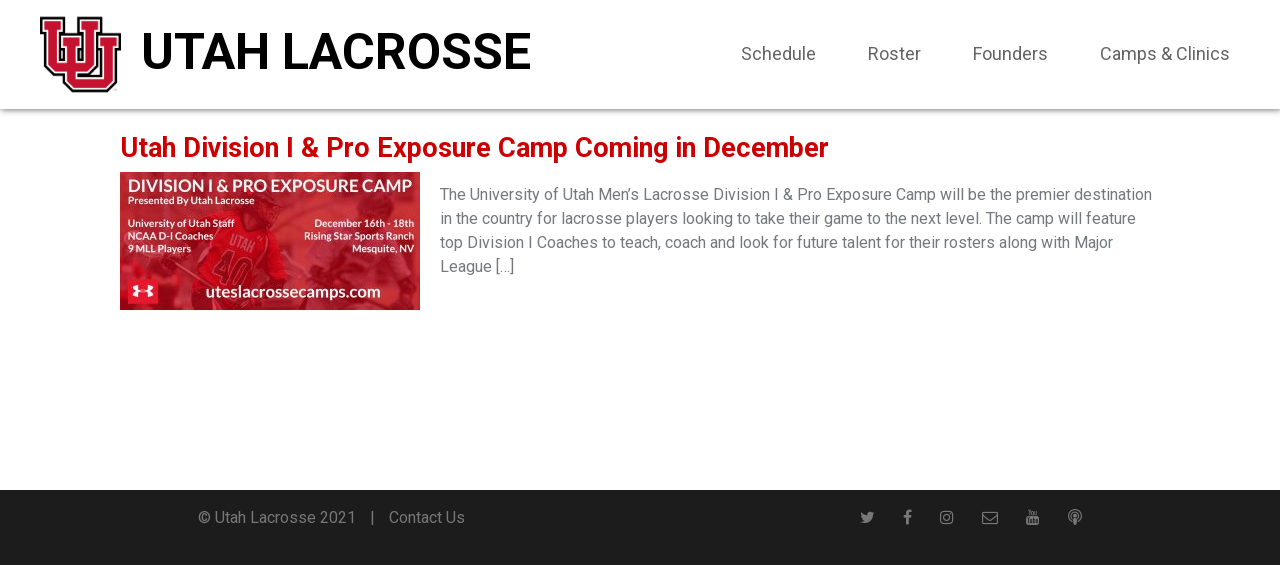

--- FILE ---
content_type: text/css
request_url: https://uteslacrosse.com/wp-content/themes/uteslax/style.css
body_size: 4702
content:
/*
Theme Name: Utah Utes Lacrosse
Author: Tim Haslam
Version: 1.0
*/

/**
 * 1.0 Reset
 *
 * Resetting and rebuilding styles have been helped along thanks to the fine
 * work of Eric Meyer http://meyerweb.com/eric/tools/css/reset/index.html
 * along with Nicolas Gallagher and Jonathan Neal
 * http://necolas.github.com/normalize.css/ and Blueprint
 * http://www.blueprintcss.org/
 *
 * -----------------------------------------------------------------------------
 */

html, body, div, span, applet, object, iframe, h1, h2, h3, h4, h5, h6, blockquote, pre, a, abbr, acronym, address, big, cite, code, del, dfn, em, font, ins, kbd, q, s, samp, small, strike, strong, sub, sup, tt, var, dl, dt, dd, ol, ul, li, fieldset, form, label, legend, table, caption, tbody, tfoot, thead, tr, th, td {
	border: 0;
	font-family: 'Roboto', sans-serif;
	font-size: 100%;
	font-style: inherit;
	font-weight: inherit;
	margin: 0;
	outline: 0;
	padding: 0;
	vertical-align: baseline;
}

article,
aside,
details,
figcaption,
figure,
footer,
header,
hgroup,
nav,
section {
	display: block;
}

audio,
canvas,
video {
	display: inline-block;
	max-width: 100%;
}

html {
	overflow-y: scroll;
	-webkit-text-size-adjust: 100%;
	-ms-text-size-adjust:     100%;
}

body,
button,
input,
select,
textarea,
p {
	color: #75797d;
	font-size: 16px;
	font-weight: 400;
	line-height: 1.5;
}

input {
    border-radius: 0;
}

textarea {width:100%;}

body {
	background: #fff;
}

a {
	color: #cc0000;
	text-decoration: none;
}

a:focus {
	outline: none;
}

a:hover,
a:active {
	outline: 0;
	color: #000;
}

h1,
h2,
h3,
h4,
h5,
h6 {
	clear: both;
	font-weight: 700;
	margin: 0px 0 5px;
}

h1 {
	font-size: 27px;
	line-height: 1.3846153846;
	color:#cc0000;
}

h1.page-title {color:#000;font-size:40px;}

h2 {
	font-size: 22px;
	line-height: 1;
}

h3 {
	font-size: 20px;
	line-height: 1.0909090909;
}

h4 {
	font-size: 16px;
	line-height: 1.2;
}

h5 {
	font-size: 12px;
	line-height: 1.3333333333;
}

h6 {
	font-size: 16px;
	line-height: 1.5;
}

address {
	font-style: italic;
	margin-bottom: 24px;
}

abbr[title] {
	border-bottom: 1px dotted #2b2b2b;
	cursor: help;
}

b,
strong {
	font-weight: 700;
}

cite,
dfn,
em,
i {
	font-style: italic;
}

mark,
ins {
	background: #fff9c0;
	text-decoration: none;
}

p {
	margin-bottom: 14px;
}

code,
kbd,
tt,
var,
samp,
pre {
	font-family: monospace, serif;
	font-size: 15px;
	-webkit-hyphens: none;
	-moz-hyphens:    none;
	-ms-hyphens:     none;
	-epub-hyphens: 	 none;
	hyphens:         none;
	line-height: 1.6;
}

pre {
	border: 1px solid rgba(0, 0, 0, 0.1);
	-webkit-box-sizing: border-box;
	-moz-box-sizing:    border-box;
	box-sizing:         border-box;
	margin-bottom: 24px;
	max-width: 100%;
	overflow: auto;
	padding: 12px;
	white-space: pre;
	white-space: pre-wrap;
	word-wrap: break-word;
}

blockquote,
q {
	-webkit-hyphens: none;
	-moz-hyphens:    none;
	-ms-hyphens:     none;
	hyphens:         none;
	quotes: none;
}

blockquote:before,
blockquote:after,
q:before,
q:after {
	content: "";
	content: none;
}

blockquote {
	font-size: 24px;
	font-style: italic;
	font-weight: 300;
	line-height: 1.2631578947;
	margin-bottom: 24px;
	border-left:5px solid #cc0000;
	padding:0 0 0 10px;
}

blockquote cite,
blockquote small {
	color: #2b2b2b;
	font-size: 16px;
	font-weight: 400;
	line-height: 1.5;
}

blockquote em,
blockquote i,
blockquote cite {
	font-style: normal;
}

blockquote strong,
blockquote b {
	font-weight: 400;
}

small {
	font-size: smaller;
}

big {
	font-size: 125%;
}

sup,
sub {
	font-size: 75%;
	height: 0;
	line-height: 0;
	position: relative;
	vertical-align: baseline;
}

sup {
	bottom: 1ex;
}

sub {
	top: .8ex;
}

dl {
	margin-bottom: 24px;
}

dt {
	font-weight: bold;
}

dd {
	margin-bottom: 24px;
}

ul,
ol {
	list-style: none;
	margin: 0 0 10px 20px;
}

ul {
	list-style: disc;
}

ol {
	list-style: decimal;
}

li > ul,
li > ol {
	margin: 0 0 0 20px;
}

img {
	-ms-interpolation-mode: bicubic;
	border: 0;
	vertical-align: middle;
}

figure {
	margin: 0;
}

fieldset {
	border: 1px solid rgba(0, 0, 0, 0.1);
	margin: 0 0 24px;
	padding: 11px 12px 0;
}

legend {
	white-space: normal;
}

button,
input,
select,
textarea {
	-webkit-box-sizing: border-box;
	-moz-box-sizing:    border-box;
	box-sizing:         border-box;
	font-size: 100%;
	margin: 0;
	vertical-align: baseline;
}

button,
input {
	line-height: normal;
}

input,
textarea {
	background-image: -webkit-linear-gradient(hsla(0,0%,100%,0), hsla(0,0%,100%,0)); /* Removing the inner shadow, rounded corners on iOS inputs */
}

button,
html input[type="button"],
input[type="reset"],
input[type="submit"] {
	-webkit-appearance: button;
	cursor: pointer;
}

button[disabled],
input[disabled] {
	cursor: default;
}

input[type="checkbox"],
input[type="radio"] {
	padding: 0;
}

input[type="search"] {
	-webkit-appearance: textfield;
}

input[type="search"]::-webkit-search-decoration {
	-webkit-appearance: none;
}

button::-moz-focus-inner,
input::-moz-focus-inner {
	border: 0;
	padding: 0;
}

textarea {
	overflow: auto;
	vertical-align: top;
}

table,
th,
td {
	border: 1px solid rgba(0, 0, 0, 0.1);
}

table {
	border-collapse: separate;
	border-spacing: 0;
	border-width: 1px 0 0 1px;
	margin-bottom: 24px;
	width: 100%;
}

caption,
th,
td {
	font-weight: normal;
	text-align: left;
}

th {
	border-width: 0 1px 1px 0;
	font-weight: bold;
}

td {
	border-width: 0 1px 1px 0;
}

del {
	color: #767676;
}

hr {
	background-color: rgba(0, 0, 0, 0.1);
	border: 0;
	height: 1px;
	margin-bottom: 23px;
}

::selection {background: #cc0000;color: #fff;text-shadow: none;}
::-moz-selection {background: #cc0000;color: #fff;text-shadow: none;}

.clearfix:before,
.clearfix:after { display: table; content: ''; }
.clearfix:after { clear: both; }
.clearfix { *zoom: 1; }

.alignright {float:right;}
.alignleft {float:left;}
.aligncenter {display:block;margin:0 auto;}
img.alignright {margin-left:10px;}
img.alignleft {margin-right:10px;}

.container,
.email-signup {width:1200px;margin:0 auto;}
.page-content {float:left;width:100%;}
.page-content a:hover {color:#000;cursor:pointer;}

.wp-caption {width:100% !important}
.wp-caption .size-full {width:100%;height:auto;}
.wp-caption-text {text-align:right;font-style:italic;font-weight:bold;}
.wp-caption.alignright {width:auto !important;}
.wp-caption.alignright img {float:right;margin-left:20px;}

.btn {padding:10px 20px;background:#cc0000;color:#fff;border:2px solid #cc0000;border-radius:5px;}
a.btn:hover,
.btn:hover {opacity:0.7;}

/********************* OTHER PAGES ********************/
/* Header */
.header {box-shadow:1px 1px 6px #777;top:0;float:left;width:100%;position:fixed;padding:14px 0;box-sizing:border-box;background:#fff;z-index:10000000;transition:top 0.2s ease-in-out;}
.header .logo {width:81px;float:left;position:relative;z-index:100000;}
.header .logo.mental-logo {width:260px;}
.header .logo img {max-width:100%;}
.header .logo-text {font-size:50px;color:#000;text-transform:uppercase;font-weight:bold;margin:1px 0 0 20px;float:left;position:relative;z-index:100000;}
.header .logo-text a {color:#000}
.header .logo-text a:hover {color:#cc0000;}
.header .menu-main-menu-container {float:right;margin-top:29px;}
.header .menu-main-menu-container ul {margin:0;padding:0;}
.header .menu-main-menu-container ul li {line-height:18px;display:inline-block;font-size:18px;font-family: 'FuturaLTPro-Bold';color:#646464;}
.header .menu-main-menu-container ul li + li {margin-left:38px;}
.header .menu-main-menu-container ul li a {color:#646464;padding-bottom:10px;padding-right:10px;transition:all .25s;}
.header .menu-main-menu-container ul li a:hover {opacity:0.7;border-bottom:4px solid #C51E2E;transition:all .25s;}
.header .menu-main-menu-container ul li.current-menu-item a {border-bottom:4px solid #C51E2E;transition:all .25s;}
.header .overlay-menu {float:right;margin-left:48px;position:relative;z-index:100000011;}

.nav-up {top: -300px;transition:top 0.2s ease-in-out;}
.noscroll .nav-up {top:0px;}

.content-container {width:1040px;margin:0 auto;padding:130px 0;overflow:hidden;position:relative;}
.content-container img {max-width:100%;height:auto;}

.gallery {width:100%;float:left;}
.gallery img {max-width:100%;height:auto;}

.video-container,
.vl-embed-container {
    height: 0;
    overflow: hidden;
    padding-bottom: 56.25%;
    padding-top: 35px;
    position: relative;
	margin-bottom:20px;
}

.video-container iframe,
.vl-embed-container iframe {
    height: 100%;
    left: 0;
    position: absolute;
    top: 0;
    width: 100%;
}
table {margin-bottom:50px;}
table tr td,
table tr th {padding:10px;text-align:center;}
table tr th {background:#cc0000;color:#fff;text-align:center;}
.content-container table tr td img {max-width:30px;margin:0 auto;}
table tbody tr:nth-child(even) {background:#eee;}

.content-container .left-column {float:left;width:500px;}
.content-container .right-column {float:right;width:calc(100% - 520px)}
.blockquote-container {width:100%;float:left;margin:40px 0 0;}
.blockquote-container blockquote {margin:40px auto;width:70%;color:#cc0000}
.content-container .center-column {width:420px;margin:0 auto;}

.overlay {background:rgba(0,0,0,0.5);position:absolute;top:0;left:0;width:100%;height:100%;}

.toggle-buttons {float:left;width:100%;padding:0 30px;margin-bottom:30px;box-sizing:border-box;}
.toggle-buttons div {border:2px solid #cc0000;background:#fff;color:#cc0000;width:50%;text-align:center;box-sizing:border-box;float:left;padding:10px 0;}
.toggle-buttons div:hover {cursor:pointer;}
.toggle-buttons .tog-but-month.active,
.toggle-buttons .tog-but-year.active {background:#cc0000;color:#fff;}
.toggle-buttons .tog-but-month {border-radius:3px 0 0 3px;}
.toggle-buttons .tog-but-year {border-radius:0 3px 3px 0;}
.toggle-monthly.hide {display:none;}
.toggle-annually.hide {display:none;}

/* Footer */
.social-footer {float:left;width:100%;background:#383838;padding:50px 0;text-align:center;color:#999999;position:relative;z-index:2;}
.social-footer h3 {font-size:36px;}
.social-footer ul {margin:20px 0 0;padding:0;}
.social-footer ul li {display:inline-block;padding:0 36px;font-size:40px;}
.social-footer ul li a {color:#999999;}
.social-footer ul li a:hover {opacity:0.7;}
.social-footer .btn {margin-top:53px;}
.copyright-footer {float:left;width:100%;background:#1C1C1C;padding:16px 0 36px;text-align:center;position:relative;z-index:10;display:flex;justify-content:space-around;align-items:baseline;}
.copyright-footer ul {margin:0;padding:0;}
.copyright-footer ul li {display:inline-block;color:#777777;margin:0;padding:0 5px;}
.copyright-footer ul li + li:before {content:"|";margin-right:14px;}
.copyright-footer ul li a {color:#777777;}
.copyright-footer ul li a:hover {color:#fff;}
.copyright-footer ul + ul li + li:before {content:"";margin-right:14px;}

.founders-header {float:left;width:100%;background-size:cover;height:550px;padding:190px 0;text-align:center;box-sizing:border-box;position:fixed;z-index:1;background-position:center;}
.founders-header h1 {z-index:20;position:relative;text-transform:uppercase;font-size:50px;color:#fff;padding:0 20px;}
.founders-header img {z-index:20;position:relative;max-width:160px;}
.founders-header + .founders-container {background:#fff;top:510px;width:100%;float:left;position:relative;z-index:10;min-height:3500px}
.founders-container .content-container {padding:50px 0 100px;}
.founders-container + .copyright-footer {top:580px}

.action-image {width:100%;background-size:cover;max-width:1500px;margin:0 auto;overflow:hidden;background-position:top center;}
.action-image .player-main-info {float:left;width:100%;margin-top:220px;}
.action-image .player-main-info .player-pic {float:left;margin-left:37px;;position:relative;z-index:10;}
.action-image .player-main-info .player-pic img {width:250px;height:250px;border:10px solid #fff;}
.action-image .player-main-info .player-name-box {float:left;width:100%;background:#cc0000;color:#fff;position:relative;z-index:1;margin:-60px 0 0;padding:0 0 0 350px;box-sizing:border-box;}
.action-image .player-main-info .player-name-box .player-name {float:left;width:100%;font-size:40px;line-height:40px;margin-top:10px;font-weight:bold;}
.action-image .player-main-info .player-name-box .player-position,
.action-image .player-main-info .player-name-box .player-weight,
.action-image .player-main-info .player-name-box .player-height {float:left;font-size:20px;margin-bottom:10px;}
.action-image .player-main-info .player-name-box .player-weight span {padding:0 10px;}
.roster-content {float:left;width:100%;margin:100px 0;}
.roster-content .bio {padding:37px;box-sizing:border-box;float:left;width:65%;}
.roster-content .bio p {margin:0 0 14px;}
.roster-content .bio .btn {float:left;margin-top:20px;margin-bottom:30px;}
.roster-content .sidebar {float:left;width:30%;margin-left:5%;padding:37px 0;box-sizing:border-box;}
.roster-content .quick-stats {padding:37px;box-sizing:border-box;float:left;width:35%;}
.roster-content .quick-stats .qs-title {font-size:20px;border-bottom:1px solid #75797d;margin-bottom:20px;font-weight:bold;}
.roster-content .quick-stats ul {margin:0;padding:0;}
.roster-content .quick-stats ul li {list-style-type:none;}
.roster-content .quick-stats .btn {float:left;margin-top:20px;margin-bottom:30px;}

td.pillars a + a:before {content:', ';}

.woocommerce #respond input#submit.alt, .woocommerce a.button.alt, .woocommerce button.button.alt, .woocommerce input.button.alt {background-color:#cc0000 !important;}

#add_payment_method #payment div.form-row, .woocommerce-cart #payment div.form-row, .woocommerce-checkout #payment div.form-row {padding:0em;}

.mobile-contacts {display:none;}

/* News */
.index-excerpt.carpe-diem {float:left;width:100%;padding:35px 0;}
.index-excerpt.carpe-diem:nth-child(odd) {background:#f2f2f2;}
.index-excerpt.carpe-diem .image {width:30%;float:left;border-radius:2px;text-align:center;}
.index-excerpt.carpe-diem .image img {max-width:100%;height:auto;border-radius:2px;}
.index-excerpt.carpe-diem .index-content {width:67%;float:right;margin-left:3%;}
.index-excerpt.carpe-diem .index-content .title {font-size:30px;color:#003463;font-weight:100;line-height:40px;}
.index-excerpt.carpe-diem .index-content .title a {color:#cc0000;}
.index-excerpt.carpe-diem .index-content .title a:hover {color:#000;}
.post-type-archive-carpe-diem .content-container {padding:130px 0 50px;}
.index-excerpt.carpe-diem .content-container {padding:50px 0;}
.index-excerpt.carpe-diem .excerpt {}
.index-excerpt.carpe-diem .excerpt p {}
.index-excerpt.carpe-diem .read-more {float:right;}

.single-carpe-diem .image {float:right;width:50%;padding:0 0 0 10px;box-sizing:border-box;}

.mental-gym-nav {float:left;width:250px;margin-top:49px;}
.mental-gym-nav ul {margin:0;padding:0;}
.mental-gym-nav ul li {list-style-type:none;padding:10px 5px;background:#ccc;}
.mental-gym-nav ul li a {color:#000;}
.mental-gym-nav ul li.current-menu-item {background:#cc0000;}
.mental-gym-nav ul li.current-menu-item a {color:#fff;}
.gym-container {float:left;width:calc(100% - 250px);padding:20px;box-sizing:border-box;margin-top:40px;}
.gym-card {border-bottom:1px solid #eee;padding:10px;box-sizing:border-box;}
.gym-card h2 {color:#cc0000;}

/* Responsive */
.slicknav {display:none;}

/*!
 * SlickNav Responsive Mobile Menu v1.0.3
 * (c) 2015 Josh Cope
 * licensed under MIT
 */
.slicknav_btn {
  position: relative;
  display: block;
  vertical-align: middle;
  float: right;
  padding: 0.438em 0.625em 0.438em 0.625em;
  line-height: 1.125em;
  cursor: pointer; }
  .slicknav_btn .slicknav_icon-bar + .slicknav_icon-bar {
    margin-top: 0.188em; }

.slicknav_menu {
  *zoom: 1; }
  .slicknav_menu .slicknav_menutxt {
    display: block;
    line-height: 1.188em;
    float: left; }
  .slicknav_menu .slicknav_icon {
    float: left;
    margin: 0.188em 0 0 0.438em; }
  .slicknav_menu .slicknav_no-text {
    margin: 0; }
  .slicknav_menu .slicknav_icon-bar {
    display: block;
    width: 33px;
    height: 5px;}
  .slicknav_menu:before {
    content: " ";
    display: table; }
  .slicknav_menu:after {
    content: " ";
    display: table;
    clear: both; }

.slicknav_nav {
  clear: both; }
  .slicknav_nav ul {
    display: block; }
  .slicknav_nav li {display: block;text-transform:uppercase;font-size:16px;}
  .slicknav_nav .slicknav_arrow {
    font-size: 0.8em;
    margin: 0 0 0 0.4em; }
  .slicknav_nav .slicknav_item {
    cursor: pointer; }
    .slicknav_nav .slicknav_item a {
      display: inline; }
  .slicknav_nav .slicknav_row {
    display: block; }
  .slicknav_nav a {
    display: block; }
  .slicknav_nav .slicknav_parent-link a {
    display: inline; }

.slicknav_brand {
  float: left; }

.slicknav_menu {
  font-size: 16px;
  box-sizing: border-box;}
  .slicknav_menu * {
    box-sizing: border-box; }
  .slicknav_menu .slicknav_menutxt {
    color: #fff;
    font-weight: bold;
    text-shadow: 0 1px 3px #000;
display:none; }
  .slicknav_menu .slicknav_icon-bar {
    background-color: #cc0000; }

.slicknav_btn {
  margin: 10px 5px 0;
  text-decoration: none;
  text-shadow: 0 1px 1px rgba(255, 255, 255, 0.75);
  -webkit-border-radius: 4px;
  -moz-border-radius: 4px;
  border-radius: 4px; }

.slicknav_nav {
  color: #fff;
  margin: 0;
  padding: 0;
  font-size: 0.875em;
  list-style: none;
  overflow: hidden; 
background:#cc0000;}
  .slicknav_nav ul {
    list-style: none;
    overflow: hidden;
    padding: 0;
    margin:0; }
  .slicknav_nav .slicknav_row {
    padding: 5px 10px;
    margin: 2px 5px;
font-size:16;text-transform:uppercase; }
    .slicknav_nav .slicknav_row:hover {
      -webkit-border-radius: 6px;
      -moz-border-radius: 6px;
      border-radius: 6px;
      background: none;
      color: #fff; }
.slicknav_nav .slicknav_row:hover .slicknav_arrow,
.slicknav_nav .slicknav_row:hover a,
.slicknav_nav ul.sub-menu a:hover {color:#000;}
  .slicknav_nav a {
    padding:10px;
    text-decoration: none;
    color: #fff;
text-align:center; }
    .slicknav_nav a:hover {
      background: none;
      color: #fff;
      opacity:0.5;}
  .slicknav_nav .slicknav_txtnode {
    margin-left: 15px; }
  .slicknav_nav .slicknav_item a {
    padding: 0;
    margin: 0; }
  .slicknav_nav .slicknav_parent-link a {
    padding: 0;
    margin: 0; }
.slicknav_nav ul.sub-menu {background:#fff;padding:10px 0;}
.slicknav_nav ul.sub-menu a {padding:0 10px;color:#000;}
.slicknav_nav ul.sub-menu a:hover {color:#cc0000;}
.slicknav_brand {
  color: #fff;
  font-size: 18px;
  line-height: 30px;
  padding: 7px 12px;
  height: 44px; }

.slicknav .sub-menu li.dotted span {border-bottom:1px dotted #ccc;display:block;margin:5px 20px;}

.woocommerce span.onsale {display:none;}

.founders-gear-pics {float:left;width:100%;text-align:center;}
.founders-gear-pics img {max-width:22%;margin-bottom:2%;}

.tags-buttons {float:left;width:100%;margin:20px 0 0;}

@media screen and (max-width:900px) {
    .slicknav {display:block;}
    .header .menu-main-menu-container {display:none;}
}

@media screen and (max-width:1220px) {
	.container {width:100%;padding:0 20px;box-sizing:border-box;}
}

@media screen and (max-width:1100px) {
	.content-container {width:100%;padding:130px 20px;box-sizing:border-box;}
	.founders-container .content-container {width:100%;padding:50px 20px;box-sizing:border-box;}
	.woocommerce .content-container,
	.woocommerce-checkout .content-container {width:100%;padding:75px 20px;box-sizing:border-box;}
}

@media screen and (max-width:1070px) {
	.header .logo {width:68px}
	.header .logo-text {font-size:40px}
	.header .menu-main-menu-container {margin-top:20px;}
	.header .menu-main-menu-container ul li + li {margin-left:15px;}
}

@media screen and (max-width:900px) {
	.container {width:100%;padding:0 20px;box-sizing:border-box;}
	.desktop-contacts {display:none;}
	.mobile-contacts {display:block;}
	.roster-content .bio {width:100%;padding:37px 0 0 0;}
	.roster-content .sidebar {width:100%;margin-left:0%;}
	.mental-gym-logo img {max-width:70%;}
}

@media screen and (max-width:800px) {
	.content-container .left-column {width:49%;}
	.content-container .right-column {width:49%;}
}

@media screen and (max-width:650px) {
	.content-container .left-column {width:100%;}
	.content-container .right-column {width:100%;margin-top:20px}
}

@media screen and (max-width:650px) {
    .founders-table {overflow-x:auto;}
	.blockquote-container blockquote {width:90%;}
}

@media screen and (max-width:510px) {
	.header .logo {width:38px;}
	.header .logo-text {font-size:26px;margin:1px 0 0 10px;}
	.slicknav_btn {margin:0 5px 0;}
	.content-container {padding:90px 20px;}
	.founders-header {padding:170px 0;height:640px;}
	.founders-header + .founders-container {top:640px;}
	.founders-header + .founders-container + .copyright-footer {top:640px;}
	.roster-content {margin:70px 0 0 0;}
	.mental-gym-logo img {max-width:90%;}
	.index-excerpt.carpe-diem {padding:35px;box-sizing:border-box;}
	.index-excerpt.carpe-diem .index-content {width:100%;margin-right:0px;}
	.index-excerpt.carpe-diem .image {width:100%;}
	.single-carpe-diem .image {width:100%;margin-top:10px;float:left;margin-bottom:10px;padding:0px;}
	.founders-gear-pics img {max-width:49%;margin-bottom:2%;}
}

@media screen and (max-width:460px) {
	.content-container .center-column {width:100%;}
	.founders-header h1 {font-size:30px;line-height:32px;padding:0 20px;}
}

@media screen and (max-width:375px) {
    .slicknav_btn {margin:0 5px 0;}
    .founders-header {padding:120px 0;height:600px;}
    .founders-header + .founders-container {top:600px;}
}

--- FILE ---
content_type: application/javascript
request_url: https://uteslacrosse.com/wp-content/themes/uteslax/js/functions.js
body_size: 301
content:
$( document ).ready(function() {
    
    	$('.main_nav').slicknav({
		prependTo:'.slicknav'
	});
			    
	// Hide Header on on scroll down
	var didScroll;
	var lastScrollTop = 0;
	var delta = 5;
	var navbarHeight = $('header').outerHeight();

	$(window).scroll(function(event){
	    didScroll = true;
	});

	setInterval(function() {
	    if (didScroll) {
	        hasScrolled();
	        didScroll = false;
	    }
	}, 250);

	function hasScrolled() {
	    var st = $(this).scrollTop();
    
	    // Make sure they scroll more than delta
	    if(Math.abs(lastScrollTop - st) <= delta)
	        return;
    
	    // If they scrolled down and are past the navbar, add class .nav-up.
	    // This is necessary so you never see what is "behind" the navbar.
	    if (st > lastScrollTop && st > navbarHeight){
	        // Scroll Down
	        $('header').removeClass('nav-down').addClass('nav-up');
	    } else {
	        // Scroll Up
	        if(st + $(window).height() < $(document).height()) {
	            $('header').removeClass('nav-up').addClass('nav-down');
	        }
	    }
    
	    lastScrollTop = st;
	}
	
	$('.hamburger').click(function(){
	   $(this).toggleClass('is-active');
	   $('#navigation').toggleClass('open');
	   $('body').toggleClass('noscroll');
	});
	
	$('.close-x').click(function(){
	   $(this).parent().toggleClass('hide');
	});
	
	$('.tog-but-month').click(function(){
		$(this).toggleClass('active');
		$('.tog-but-year').toggleClass('active');
	   $('.toggle-monthly').toggleClass('hide');
	   $('.toggle-annually').toggleClass('hide');
	});
	
	$('.tog-but-year').click(function(){
		$('.tog-but-month').toggleClass('active');
		$(this).toggleClass('active');
	   $('.toggle-monthly').toggleClass('hide');
	   $('.toggle-annually').toggleClass('hide');
	});

	/* Smooth scrolling to anchor */
	$("a[href^=#]").click(function(e) {
		var dest = $(this).attr('href');
		if (dest.length > 2 && $(dest).length > 0) {
			$('html,body').animate({ scrollTop: $(dest).offset().top - 100 }, 'slow');
		}
	});
	/* Smooth scrolling to anchor from another page */
	if (window.location.hash.length > 2 && $(window.location.hash).length > 0) {
		$('html, body').animate({ scrollTop: $(window.location.hash).offset().top - 100 }, 'slow');
	}
	
});